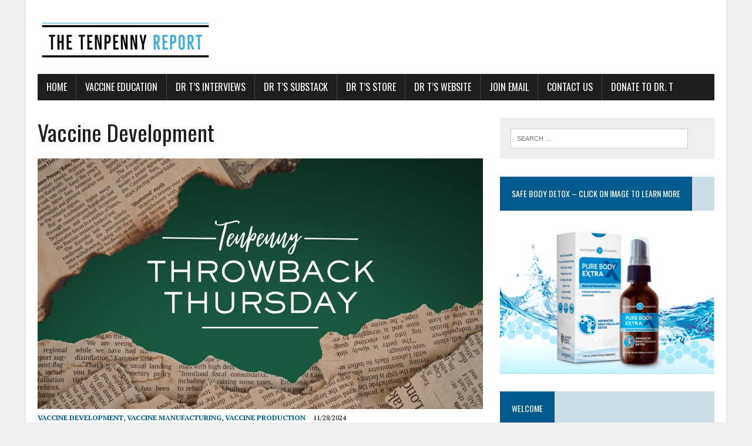

--- FILE ---
content_type: text/html; charset=UTF-8
request_url: https://vaxxter.com/category/vaccine-development/
body_size: 14947
content:
<!DOCTYPE html>
<html class="no-js" lang="en-US">
<head>
<meta charset="UTF-8">
<meta name="viewport" content="width=device-width, initial-scale=1.0">
<link rel="profile" href="https://gmpg.org/xfn/11" />

	<!-- This site is optimized with the Yoast SEO Premium plugin v14.9 - https://yoast.com/wordpress/plugins/seo/ -->
	<title>Vaccine Development Archives - The Tenpenny Report</title>
	<meta name="robots" content="index, follow, max-snippet:-1, max-image-preview:large, max-video-preview:-1" />
	<link rel="canonical" href="https://vaxxter.com/category/vaccine-development/" />
	<meta property="og:locale" content="en_US" />
	<meta property="og:type" content="article" />
	<meta property="og:title" content="Vaccine Development Archives - The Tenpenny Report" />
	<meta property="og:url" content="https://vaxxter.com/category/vaccine-development/" />
	<meta property="og:site_name" content="The Tenpenny Report" />
	<meta name="twitter:card" content="summary" />
	<script type="application/ld+json" class="yoast-schema-graph">{"@context":"https://schema.org","@graph":[{"@type":"WebSite","@id":"https://vaxxter.com/#website","url":"https://vaxxter.com/","name":"The Tenpenny Report","description":"Scientific articles exposing vaccine myths and pharma foibles","potentialAction":[{"@type":"SearchAction","target":"https://vaxxter.com/?s={search_term_string}","query-input":"required name=search_term_string"}],"inLanguage":"en-US"},{"@type":"CollectionPage","@id":"https://vaxxter.com/category/vaccine-development/#webpage","url":"https://vaxxter.com/category/vaccine-development/","name":"Vaccine Development Archives - The Tenpenny Report","isPartOf":{"@id":"https://vaxxter.com/#website"},"inLanguage":"en-US","potentialAction":[{"@type":"ReadAction","target":["https://vaxxter.com/category/vaccine-development/"]}]}]}</script>
	<!-- / Yoast SEO Premium plugin. -->


<link rel='dns-prefetch' href='//www.google.com' />
<link rel='dns-prefetch' href='//platform-api.sharethis.com' />
<link rel='dns-prefetch' href='//fonts.googleapis.com' />
<link rel='dns-prefetch' href='//s.w.org' />
<link rel="alternate" type="application/rss+xml" title="The Tenpenny Report &raquo; Feed" href="https://vaxxter.com/feed/" />
<link rel="alternate" type="application/rss+xml" title="The Tenpenny Report &raquo; Comments Feed" href="https://vaxxter.com/comments/feed/" />
<link rel="alternate" type="text/calendar" title="The Tenpenny Report &raquo; iCal Feed" href="https://vaxxter.com/events/?ical=1" />
<link rel="alternate" type="application/rss+xml" title="The Tenpenny Report &raquo; Vaccine Development Category Feed" href="https://vaxxter.com/category/vaccine-development/feed/" />
		<script type="text/javascript">
			window._wpemojiSettings = {"baseUrl":"https:\/\/s.w.org\/images\/core\/emoji\/12.0.0-1\/72x72\/","ext":".png","svgUrl":"https:\/\/s.w.org\/images\/core\/emoji\/12.0.0-1\/svg\/","svgExt":".svg","source":{"concatemoji":"https:\/\/vaxxter.com\/wp-includes\/js\/wp-emoji-release.min.js?ver=5.3"}};
			!function(e,a,t){var r,n,o,i,p=a.createElement("canvas"),s=p.getContext&&p.getContext("2d");function c(e,t){var a=String.fromCharCode;s.clearRect(0,0,p.width,p.height),s.fillText(a.apply(this,e),0,0);var r=p.toDataURL();return s.clearRect(0,0,p.width,p.height),s.fillText(a.apply(this,t),0,0),r===p.toDataURL()}function l(e){if(!s||!s.fillText)return!1;switch(s.textBaseline="top",s.font="600 32px Arial",e){case"flag":return!c([127987,65039,8205,9895,65039],[127987,65039,8203,9895,65039])&&(!c([55356,56826,55356,56819],[55356,56826,8203,55356,56819])&&!c([55356,57332,56128,56423,56128,56418,56128,56421,56128,56430,56128,56423,56128,56447],[55356,57332,8203,56128,56423,8203,56128,56418,8203,56128,56421,8203,56128,56430,8203,56128,56423,8203,56128,56447]));case"emoji":return!c([55357,56424,55356,57342,8205,55358,56605,8205,55357,56424,55356,57340],[55357,56424,55356,57342,8203,55358,56605,8203,55357,56424,55356,57340])}return!1}function d(e){var t=a.createElement("script");t.src=e,t.defer=t.type="text/javascript",a.getElementsByTagName("head")[0].appendChild(t)}for(i=Array("flag","emoji"),t.supports={everything:!0,everythingExceptFlag:!0},o=0;o<i.length;o++)t.supports[i[o]]=l(i[o]),t.supports.everything=t.supports.everything&&t.supports[i[o]],"flag"!==i[o]&&(t.supports.everythingExceptFlag=t.supports.everythingExceptFlag&&t.supports[i[o]]);t.supports.everythingExceptFlag=t.supports.everythingExceptFlag&&!t.supports.flag,t.DOMReady=!1,t.readyCallback=function(){t.DOMReady=!0},t.supports.everything||(n=function(){t.readyCallback()},a.addEventListener?(a.addEventListener("DOMContentLoaded",n,!1),e.addEventListener("load",n,!1)):(e.attachEvent("onload",n),a.attachEvent("onreadystatechange",function(){"complete"===a.readyState&&t.readyCallback()})),(r=t.source||{}).concatemoji?d(r.concatemoji):r.wpemoji&&r.twemoji&&(d(r.twemoji),d(r.wpemoji)))}(window,document,window._wpemojiSettings);
		</script>
		<style type="text/css">
img.wp-smiley,
img.emoji {
	display: inline !important;
	border: none !important;
	box-shadow: none !important;
	height: 1em !important;
	width: 1em !important;
	margin: 0 .07em !important;
	vertical-align: -0.1em !important;
	background: none !important;
	padding: 0 !important;
}
</style>
	<link rel="stylesheet" href="https://vaxxter.com/wp-content/cache/minify/1173e.css" media="all" />








<link rel='stylesheet' id='mh-google-fonts-css'  href='https://fonts.googleapis.com/css?family=Oswald:400,700,300|PT+Serif:400,400italic,700,700italic' type='text/css' media='all' />
<link rel="stylesheet" href="https://vaxxter.com/wp-content/cache/minify/43ae7.css" media="all" />


<script  src="https://vaxxter.com/wp-content/cache/minify/df983.js"></script>


<script type='text/javascript'>
jQuery(document).ready(function() {
	jQuery(".3999752eb71058fb322a7932f7d82c94").click(function() {
		jQuery.post(
			"https://vaxxter.com/wp-admin/admin-ajax.php", {
				"action": "quick_adsense_onpost_ad_click",
				"quick_adsense_onpost_ad_index": jQuery(this).attr("data-index"),
				"quick_adsense_nonce": "0a33b396d5",
			}, function(response) { }
		);
	});
});
</script>
<script  src="https://vaxxter.com/wp-content/cache/minify/075d2.js"></script>

<script type='text/javascript' src='//platform-api.sharethis.com/js/sharethis.js#product=ga&#038;property=5f4e571b85d5f40012897667'></script>
<link rel='https://api.w.org/' href='https://vaxxter.com/wp-json/' />
<link rel="EditURI" type="application/rsd+xml" title="RSD" href="https://vaxxter.com/xmlrpc.php?rsd" />
<link rel="wlwmanifest" type="application/wlwmanifest+xml" href="https://vaxxter.com/wp-includes/wlwmanifest.xml" /> 
<meta name="generator" content="WordPress 5.3" />
<link rel="alternate" href="https://vaxxter.com/category/vaccine-development/" hreflang="x-default" /><meta name="follow.[base64]" content="aGh2SUzw25SdBDVDrkhx"/><meta name="tec-api-version" content="v1"><meta name="tec-api-origin" content="https://vaxxter.com"><link rel="https://theeventscalendar.com/" href="https://vaxxter.com/wp-json/tribe/events/v1/" /><script type="text/javascript" src="//vaxxter.com/?wordfence_syncAttackData=1741730224.1567" async></script><!--[if lt IE 9]>
<script src="https://vaxxter.com/wp-content/themes/mh-newsdesk-lite/js/css3-mediaqueries.js"></script>
<![endif]-->
<link rel="icon" href="https://vaxxter.com/wp-content/uploads/2022/02/cropped-tenpennyReportSiteIcon-32x32.png" sizes="32x32" />
<link rel="icon" href="https://vaxxter.com/wp-content/uploads/2022/02/cropped-tenpennyReportSiteIcon-192x192.png" sizes="192x192" />
<link rel="apple-touch-icon-precomposed" href="https://vaxxter.com/wp-content/uploads/2022/02/cropped-tenpennyReportSiteIcon-180x180.png" />
<meta name="msapplication-TileImage" content="https://vaxxter.com/wp-content/uploads/2022/02/cropped-tenpennyReportSiteIcon-270x270.png" />
</head>
<body data-rsssl=1 class="archive category category-vaccine-development category-2122 multiple-domain-vaxxter-com sfsi_actvite_theme_default tribe-no-js ctct-mh-newsdesk-lite mh-right-sb">
<div id="mh-wrapper">
<header class="mh-header">
	<div class="header-wrap mh-clearfix">
		<a href="https://vaxxter.com/" title="The Tenpenny Report" rel="home">
<div class="logo-wrap" role="banner">
<img src="https://vaxxter.com/wp-content/uploads/2022/02/cropped-tenpennyReportHeader_1.png" height="86" width="300" alt="The Tenpenny Report" />
</div>
</a>
	</div>
	<div class="header-menu mh-clearfix">
		<nav class="main-nav mh-clearfix">
			<div class="menu-menu-1-container"><ul id="menu-menu-1" class="menu"><li id="menu-item-447" class="menu-item menu-item-type-custom menu-item-object-custom menu-item-home menu-item-has-children menu-item-447"><a href="https://vaxxter.com/">Home</a>
<ul class="sub-menu">
	<li id="menu-item-4817" class="menu-item menu-item-type-post_type menu-item-object-page menu-item-4817"><a href="https://vaxxter.com/privacy-policy/">Privacy Policy</a></li>
</ul>
</li>
<li id="menu-item-7445" class="menu-item menu-item-type-custom menu-item-object-custom menu-item-has-children menu-item-7445"><a>Vaccine Education</a>
<ul class="sub-menu">
	<li id="menu-item-85812" class="menu-item menu-item-type-taxonomy menu-item-object-category menu-item-85812"><a href="https://vaxxter.com/category/uncategorized/">Vaccine News</a></li>
	<li id="menu-item-10981" class="menu-item menu-item-type-custom menu-item-object-custom menu-item-10981"><a href="https://learning4you.org/boot-camp/">Boot Camp</a></li>
	<li id="menu-item-7447" class="menu-item menu-item-type-custom menu-item-object-custom menu-item-7447"><a href="https://learning4you.org/all-courses/">Vaccine Courses</a></li>
	<li id="menu-item-7446" class="menu-item menu-item-type-custom menu-item-object-custom menu-item-7446"><a href="http://www.TenpennyResearchLibrary.com">Research the Vaccine Library</a></li>
</ul>
</li>
<li id="menu-item-10978" class="menu-item menu-item-type-custom menu-item-object-custom menu-item-10978"><a href="https://www.drtenpenny.com/podcasts-interviews">Dr T&#8217;s Interviews</a></li>
<li id="menu-item-10979" class="menu-item menu-item-type-custom menu-item-object-custom menu-item-has-children menu-item-10979"><a href="https://drtenpenny.substack.com/">Dr T&#8217;s Substack</a>
<ul class="sub-menu">
	<li id="menu-item-85823" class="menu-item menu-item-type-custom menu-item-object-custom menu-item-85823"><a href="https://drtenpenny.substack.com/">Eye on the Evidence</a></li>
	<li id="menu-item-85824" class="menu-item menu-item-type-custom menu-item-object-custom menu-item-85824"><a href="https://tenpennywalkwithgod.substack.com/">Walking With God</a></li>
</ul>
</li>
<li id="menu-item-9257" class="menu-item menu-item-type-custom menu-item-object-custom menu-item-9257"><a href="https://shoptenpenny.com">Dr T&#8217;s Store</a></li>
<li id="menu-item-69176" class="menu-item menu-item-type-custom menu-item-object-custom menu-item-69176"><a href="https://drtenpenny.com/">Dr T&#8217;s Website</a></li>
<li id="menu-item-85825" class="menu-item menu-item-type-custom menu-item-object-custom menu-item-85825"><a href="https://lp.constantcontactpages.com/su/bAL0duw/JoinDrT">Join email</a></li>
<li id="menu-item-4818" class="menu-item menu-item-type-post_type menu-item-object-page menu-item-4818"><a href="https://vaxxter.com/contact-us/">Contact Us</a></li>
<li id="menu-item-85821" class="menu-item menu-item-type-custom menu-item-object-custom menu-item-85821"><a href="https://drtenpenny.com/donate/">Donate To Dr. T</a></li>
</ul></div>		</nav>
	</div>
</header><div class="mh-section mh-group">
	<div id="main-content" class="mh-loop"><h1 class="page-title">Vaccine Development</h1>
<article class="content-lead post-95650 post type-post status-publish format-standard has-post-thumbnail hentry category-vaccine-development category-vaccine-manufacturing category-vaccine-production tag-bill-gates-and-vaccines tag-dod tag-needle-free tag-nih tag-rsv tag-vaccines tag-vaxxas">
	<div class="content-thumb content-lead-thumb">
		<a href="https://vaxxter.com/easier-and-easier-vaccines/" title="They&#8217;re Making It Easier and Easier To Get A Vaccine"><img width="777" height="437" src="https://vaxxter.com/wp-content/uploads/2024/11/throwback-thursday-new-asset.jpg" class="attachment-content-single size-content-single wp-post-image" alt="throwback thursday bird flu h5n1" /></a>
	</div>
	<p class="entry-meta">
<span class="entry-meta-cats"><a href="https://vaxxter.com/category/vaccine-development/" rel="category tag">Vaccine Development</a>, <a href="https://vaxxter.com/category/vaccine-manufacturing/" rel="category tag">Vaccine Manufacturing</a>, <a href="https://vaxxter.com/category/vaccine-production/" rel="category tag">Vaccine Production</a></span>
<span class="entry-meta-date updated">11/28/2024</span>
</p>
	<h3 class="content-lead-title"><a href="https://vaxxter.com/easier-and-easier-vaccines/" title="They&#8217;re Making It Easier and Easier To Get A Vaccine" rel="bookmark">They&#8217;re Making It Easier and Easier To Get A Vaccine</a></h3>
	<div class="content-lead-excerpt">
		<p>Lest we forget… Last summer, as revenues fell dramatically from sales of Covid-19 drugs and jabs, Big Pharma needed another vaccine in the pipeline &#8212; a new market driver. Enter vaccines for RSV. The three&#8230;</p>
			<a class="button" href="https://vaxxter.com/easier-and-easier-vaccines/">
		<span>Read More</span>
	</a>	</div>
</article>			<hr class="mh-separator"><article class="content-list mh-clearfix post-94400 post type-post status-publish format-standard has-post-thumbnail hentry category-covid-shots category-dirty-vaccines category-dna-contamination category-mrna-technology category-vaccine-development category-vaccine-production tag-contaminated-vaccines tag-covid-vaccines tag-dna tag-kevin-mckernan tag-lnp tag-nanoparticles tag-pfizer tag-plasmids tag-spike-proteins tag-sv40">
	<div class="content-thumb content-list-thumb">
		<a href="https://vaxxter.com/plasmid-dna-contamination-investigating-the-controversy-behind-pfizers-vaccine-production-process-part-2/" title="Plasmid DNA Contamination: Investigating the Controversy Behind Pfizer’s Vaccine Production Process (Part 2)"><img width="260" height="146" src="https://vaxxter.com/wp-content/uploads/2023/11/dna-3539309_1280-260x146.jpg" class="attachment-content-list size-content-list wp-post-image" alt="" srcset="https://vaxxter.com/wp-content/uploads/2023/11/dna-3539309_1280-260x146.jpg 260w, https://vaxxter.com/wp-content/uploads/2023/11/dna-3539309_1280-777x437.jpg 777w, https://vaxxter.com/wp-content/uploads/2023/11/dna-3539309_1280-120x67.jpg 120w" sizes="(max-width: 260px) 100vw, 260px" /></a>
	</div>
	<header class="content-list-header">
		<p class="entry-meta">
<span class="entry-meta-cats"><a href="https://vaxxter.com/category/vaccines/covid-shots/" rel="category tag">COVID shots</a>, <a href="https://vaxxter.com/category/dirty-vaccines/" rel="category tag">Dirty Vaccines</a>, <a href="https://vaxxter.com/category/dna-contamination/" rel="category tag">DNA Contamination</a>, <a href="https://vaxxter.com/category/mrna-technology/" rel="category tag">mRNA Technology</a>, <a href="https://vaxxter.com/category/vaccine-development/" rel="category tag">Vaccine Development</a>, <a href="https://vaxxter.com/category/vaccine-production/" rel="category tag">Vaccine Production</a></span>
<span class="entry-meta-date updated">11/19/2023</span>
</p>
		<h3 class="content-list-title"><a href="https://vaxxter.com/plasmid-dna-contamination-investigating-the-controversy-behind-pfizers-vaccine-production-process-part-2/" title="Plasmid DNA Contamination: Investigating the Controversy Behind Pfizer’s Vaccine Production Process (Part 2)" rel="bookmark">Plasmid DNA Contamination: Investigating the Controversy Behind Pfizer’s Vaccine Production Process (Part 2)</a></h3>
	</header>
	<div class="content-list-excerpt">
		<p>Continued from Part 1. Kevin McKernan, a scientist known for his work in genomics, has been sounding the alarm recently on Pfizer’s controversial vaccine production process, and the failure to disclose manufacturing switches from regulators,&#8230;</p>
	</div>
</article>
<hr class="mh-separator content-list-separator"><article class="content-list mh-clearfix post-80228 post type-post status-publish format-standard has-post-thumbnail hentry category-animal-exploitation category-biolabs category-contaminated-vaccines category-horseshoe-crabs category-maryam-henein-2 category-uncategorized category-vaccine-development tag-animal-abuse tag-animal-rights tag-biotech-labs tag-blue-blood tag-contaminated-blood tag-endotoxins tag-horseshoe-crabs tag-lal-test tag-marine-life tag-medical-ethics tag-vaccine-manufacturing tag-vaccine-safety">
	<div class="content-thumb content-list-thumb">
		<a href="https://vaxxter.com/contamination-in-the-jabs-despite-sacrificing-crabs-for-public-hellth-part-1/" title="Vaccine Contamination Despite Sacrificing Crabs for Public Health-Part 1"><img width="260" height="146" src="https://vaxxter.com/wp-content/uploads/2023/07/crab1-260x146.jpg" class="attachment-content-list size-content-list wp-post-image" alt="" srcset="https://vaxxter.com/wp-content/uploads/2023/07/crab1-260x146.jpg 260w, https://vaxxter.com/wp-content/uploads/2023/07/crab1-120x67.jpg 120w" sizes="(max-width: 260px) 100vw, 260px" /></a>
	</div>
	<header class="content-list-header">
		<p class="entry-meta">
<span class="entry-meta-cats"><a href="https://vaxxter.com/category/animal-exploitation/" rel="category tag">Animal Exploitation</a>, <a href="https://vaxxter.com/category/futurism/bioterrorism/biolabs/" rel="category tag">Biolabs</a>, <a href="https://vaxxter.com/category/contaminated-vaccines/" rel="category tag">Contaminated Vaccines</a>, <a href="https://vaxxter.com/category/horseshoe-crabs/" rel="category tag">Horseshoe Crabs</a>, <a href="https://vaxxter.com/category/maryam-henein-2/" rel="category tag">maryam henein</a>, <a href="https://vaxxter.com/category/uncategorized/" rel="category tag">Vaccine - Other</a>, <a href="https://vaxxter.com/category/vaccine-development/" rel="category tag">Vaccine Development</a></span>
<span class="entry-meta-date updated">07/24/2023</span>
</p>
		<h3 class="content-list-title"><a href="https://vaxxter.com/contamination-in-the-jabs-despite-sacrificing-crabs-for-public-hellth-part-1/" title="Vaccine Contamination Despite Sacrificing Crabs for Public Health-Part 1" rel="bookmark">Vaccine Contamination Despite Sacrificing Crabs for Public Health-Part 1</a></h3>
	</header>
	<div class="content-list-excerpt">
		<p>by Maryam Henein, Investigative Journalist   (above photo courtesy of: Midjourney) Despite the very sensitive and controversial LAL test made out of blue blood from the horseshoe crab, Pfizer shots have been contaminated with endotoxins&#8230;.</p>
	</div>
</article>
<hr class="mh-separator content-list-separator"><article class="content-list mh-clearfix post-76162 post type-post status-publish format-standard has-post-thumbnail hentry category-big-pharma category-covid-shots-2 category-peter-hotez category-vaccine-development category-vaccine_politics category-vaccine-research tag-anti-vaxxers tag-bill-gates tag-childrens-health-defense tag-fauci tag-hcq tag-hotez tag-hotez-rfk-debate tag-ivermectin tag-joe-rogan tag-pfizer tag-pharma-fraud tag-rfk-jr tag-vaccine-research">
	<div class="content-thumb content-list-thumb">
		<a href="https://vaxxter.com/peter-hotez-why-he-wont-debate/" title="Peter Hotez: Why He Won&#8217;t Debate"><img width="260" height="146" src="https://vaxxter.com/wp-content/uploads/2023/06/hotez-260x146.jpg" class="attachment-content-list size-content-list wp-post-image" alt="" srcset="https://vaxxter.com/wp-content/uploads/2023/06/hotez-260x146.jpg 260w, https://vaxxter.com/wp-content/uploads/2023/06/hotez-300x169.jpg 300w, https://vaxxter.com/wp-content/uploads/2023/06/hotez-1024x576.jpg 1024w, https://vaxxter.com/wp-content/uploads/2023/06/hotez-768x432.jpg 768w, https://vaxxter.com/wp-content/uploads/2023/06/hotez-777x437.jpg 777w, https://vaxxter.com/wp-content/uploads/2023/06/hotez-120x67.jpg 120w, https://vaxxter.com/wp-content/uploads/2023/06/hotez.jpg 1280w" sizes="(max-width: 260px) 100vw, 260px" /></a>
	</div>
	<header class="content-list-header">
		<p class="entry-meta">
<span class="entry-meta-cats"><a href="https://vaxxter.com/category/big-pharma/" rel="category tag">Big Pharma</a>, <a href="https://vaxxter.com/category/covid-shots-2/" rel="category tag">COVID Shots</a>, <a href="https://vaxxter.com/category/peter-hotez/" rel="category tag">Peter Hotez</a>, <a href="https://vaxxter.com/category/vaccine-development/" rel="category tag">Vaccine Development</a>, <a href="https://vaxxter.com/category/legislation/vaccine_politics/" rel="category tag">Vaccine Politics</a>, <a href="https://vaxxter.com/category/vaccine-research/" rel="category tag">Vaccine Research</a></span>
<span class="entry-meta-date updated">06/20/2023</span>
</p>
		<h3 class="content-list-title"><a href="https://vaxxter.com/peter-hotez-why-he-wont-debate/" title="Peter Hotez: Why He Won&#8217;t Debate" rel="bookmark">Peter Hotez: Why He Won&#8217;t Debate</a></h3>
	</header>
	<div class="content-list-excerpt">
		<p>“Peter, if you claim what RFK Jr. is saying is misinformation, I am offering you $100,000 to the charity of your choice to debate him on my show with no time limit.” And the little&#8230;</p>
	</div>
</article>
<hr class="mh-separator content-list-separator">	</div>
	<aside class="mh-sidebar">
	<div id="search-3" class="sb-widget mh-clearfix widget_search"><form role="search" method="get" class="search-form" action="https://vaxxter.com/">
				<label>
					<span class="screen-reader-text">Search for:</span>
					<input type="search" class="search-field" placeholder="Search &hellip;" value="" name="s" />
				</label>
				<input type="submit" class="search-submit" value="Search" />
			</form></div><div id="media_image-5" class="sb-widget mh-clearfix widget_media_image"><h4 class="widget-title"><span>Safe Body Detox &#8211; Click on Image to Learn More</span></h4><a href="https://influencer.thegoodinside.com/pbx-trial-offer-10c2020-lp" target="_blank" rel="noopener noreferrer"><img width="960" height="678" src="https://vaxxter.com/wp-content/uploads/2021/03/Screen-Shot-2021-03-13-at-10.41.19-AM.png" class="image wp-image-10350  attachment-full size-full" alt="" style="max-width: 100%; height: auto;" title="Detoxify Safely - Learn More - Click On Image" srcset="https://vaxxter.com/wp-content/uploads/2021/03/Screen-Shot-2021-03-13-at-10.41.19-AM.png 960w, https://vaxxter.com/wp-content/uploads/2021/03/Screen-Shot-2021-03-13-at-10.41.19-AM-300x212.png 300w, https://vaxxter.com/wp-content/uploads/2021/03/Screen-Shot-2021-03-13-at-10.41.19-AM-768x542.png 768w" sizes="(max-width: 960px) 100vw, 960px" /></a></div><div id="text-3" class="sb-widget mh-clearfix widget_text"><h4 class="widget-title"><span>Welcome</span></h4>			<div class="textwidget"><p>The Tenpenny Report (formerly Vaxxter) is a site that promotes alternative health news. It offers well-structured and highly referenced articles of interest on vaccines and pharmaceutical products.  </p>
</div>
		</div>		<div id="recent-posts-3" class="sb-widget mh-clearfix widget_recent_entries">		<h4 class="widget-title"><span>Recent Posts</span></h4>		<ul>
											<li>
					<a href="https://vaxxter.com/cryptocurrency-the-spike-harvesting-program/">Cryptocurrency: The Spike Harvesting Program</a>
									</li>
											<li>
					<a href="https://vaxxter.com/tt-pp/">Throwback Thursday: Justice for David Daleiden. Take That Kamala Harris!</a>
									</li>
											<li>
					<a href="https://vaxxter.com/trump-puts-nih-on-notice/">Kicking Butt and Taking Names: Trump Puts NIH On Notice</a>
									</li>
											<li>
					<a href="https://vaxxter.com/tt-unavoidably-unsafe/">Throwback Thursday: &#8220;Unavoidably Unsafe&#8221; Vaccines</a>
									</li>
											<li>
					<a href="https://vaxxter.com/compromised-fda/">The Compromised FDA Knows Exactly What It’s Doing</a>
									</li>
					</ul>
		</div><div id="text-4" class="sb-widget mh-clearfix widget_text"><h4 class="widget-title"><span>Disclaimer</span></h4>			<div class="textwidget"><p>This website is for informational purposes only. We do not treat, cure, diagnose or otherwise help ailments. Before attempting any natural or holistic practices, it is strongly encouraged that you seek professional medical advice from a licensed healthcare professional. Any communication with Dr. Sherri Tenpenny through this site is for informational purposes only and does not constitute the establishment of a doctor-patient relationship. Any posts you have made about your private matters and personal health are in the public domain and therefore, are not private. Please post responsibly. Please read our <a href="https://vaxxter.com/privacy-policy/">Privacy Policy</a></p>
</div>
		</div><div id="categories-3" class="sb-widget mh-clearfix widget_categories"><h4 class="widget-title"><span>Categories</span></h4><form action="https://vaxxter.com" method="get"><label class="screen-reader-text" for="cat">Categories</label><select  name='cat' id='cat' class='postform' >
	<option value='-1'>Select Category</option>
	<option class="level-0" value="2809">1986 The Act</option>
	<option class="level-0" value="3175">2024 Elections</option>
	<option class="level-0" value="2823">40 Mechanisms of Injury</option>
	<option class="level-0" value="3202">9/11 Anniversary</option>
	<option class="level-0" value="3122">Aborted Fetus Trafficking</option>
	<option class="level-0" value="3123">Abortion Clinics</option>
	<option class="level-0" value="2561">aCIRD</option>
	<option class="level-0" value="2818">Activism</option>
	<option class="level-0" value="2686">Aerosol Spraying</option>
	<option class="level-0" value="1763">Agenda 2030</option>
	<option class="level-1" value="1765">&nbsp;&nbsp;&nbsp;Agenda 2030</option>
	<option class="level-0" value="2689">Agricultural Chemicals</option>
	<option class="level-0" value="2733">AI</option>
	<option class="level-0" value="2784">Airport Travel</option>
	<option class="level-0" value="1742">All Cause Mortality</option>
	<option class="level-0" value="2199">Animal Abuse</option>
	<option class="level-0" value="2201">Animal Exploitation</option>
	<option class="level-0" value="2065">Animal Pharmaceuticals</option>
	<option class="level-0" value="2772">Animal Vaccines</option>
	<option class="level-0" value="2869">Antartica Research Labs</option>
	<option class="level-0" value="2472">Anthrax</option>
	<option class="level-0" value="3227">antibiotics</option>
	<option class="level-0" value="2057">Apeel</option>
	<option class="level-0" value="2069">Apoquel</option>
	<option class="level-0" value="2732">Artificial Intell</option>
	<option class="level-0" value="2397">Artificial Intelligence</option>
	<option class="level-0" value="3057">astra zeneca</option>
	<option class="level-0" value="2079">Autism</option>
	<option class="level-0" value="3035">Avian Flu Vaccine</option>
	<option class="level-0" value="3271">Avian Influenza</option>
	<option class="level-0" value="3034">BARDA</option>
	<option class="level-0" value="2147">Big Ag</option>
	<option class="level-0" value="2030">Big Pharma</option>
	<option class="level-0" value="2190">Bill Gates</option>
	<option class="level-0" value="2718">Biohaven</option>
	<option class="level-0" value="2581">BioLabs</option>
	<option class="level-0" value="2868">Biolabs</option>
	<option class="level-0" value="3241">Biolake</option>
	<option class="level-0" value="2859">Biological Warfare</option>
	<option class="level-0" value="2470">Biological Weapons</option>
	<option class="level-0" value="3102">BioMADE</option>
	<option class="level-0" value="2471">Biowarfare</option>
	<option class="level-0" value="2149">Bird Flu</option>
	<option class="level-0" value="3270">Bird Flu Summit</option>
	<option class="level-0" value="3405">Bitcoin</option>
	<option class="level-0" value="3320">Black Box Warning</option>
	<option class="level-0" value="1942">Blackstone</option>
	<option class="level-0" value="2198">Blue Blood</option>
	<option class="level-0" value="2410">Bodily Autonomy</option>
	<option class="level-0" value="2434">Book of Esther</option>
	<option class="level-0" value="1980">Book of Job</option>
	<option class="level-0" value="276">Boot Camp Info</option>
	<option class="level-0" value="1979">Border Crisis</option>
	<option class="level-0" value="2641">Bored Cow</option>
	<option class="level-0" value="3360">brain augmentation</option>
	<option class="level-0" value="3359">brain implants</option>
	<option class="level-0" value="2958">cancer triggers</option>
	<option class="level-0" value="2545">Canine Health</option>
	<option class="level-0" value="2673">canola</option>
	<option class="level-0" value="3033">Capitalism</option>
	<option class="level-0" value="2820">Cashless Society</option>
	<option class="level-0" value="2022">CCDH</option>
	<option class="level-0" value="2329">CDC</option>
	<option class="level-0" value="3254">CDS</option>
	<option class="level-0" value="2246">Cell Towers</option>
	<option class="level-0" value="2021">censorship</option>
	<option class="level-0" value="3120">Center For Medical Progress</option>
	<option class="level-0" value="1962">Central Banks</option>
	<option class="level-0" value="2895">CERN</option>
	<option class="level-0" value="1972">Charles Lieber</option>
	<option class="level-0" value="2782">Chemical Warfare</option>
	<option class="level-0" value="3077">Chevron Doctrine</option>
	<option class="level-0" value="3018">Chicken Shit</option>
	<option class="level-0" value="1672">Child Exploitation</option>
	<option class="level-0" value="1911">Child Trafficking</option>
	<option class="level-0" value="2266">Childhood Vaccines</option>
	<option class="level-0" value="2907">Childrens Health</option>
	<option class="level-0" value="2546">Childrens Illnesses</option>
	<option class="level-0" value="2705">Chitin</option>
	<option class="level-0" value="2417">Chlorine Dioxide</option>
	<option class="level-0" value="2596">Christianity</option>
	<option class="level-0" value="3324">CICP</option>
	<option class="level-0" value="3032">civil rights movement</option>
	<option class="level-0" value="2435">Clergy Response Team</option>
	<option class="level-0" value="1703">climate change</option>
	<option class="level-0" value="2283">Climate Warfare</option>
	<option class="level-0" value="3144">Clonaid</option>
	<option class="level-0" value="3152">Clones</option>
	<option class="level-0" value="3139">Cloning</option>
	<option class="level-0" value="2785">COFEPRIS</option>
	<option class="level-0" value="2962">Communism</option>
	<option class="level-0" value="2981">Communist Manifesto</option>
	<option class="level-0" value="2409">Compulsory Vaccination</option>
	<option class="level-0" value="1515">Conspiracy Theory</option>
	<option class="level-1" value="15">&nbsp;&nbsp;&nbsp;Distorted Media</option>
	<option class="level-1" value="22">&nbsp;&nbsp;&nbsp;Faulty Research</option>
	<option class="level-0" value="2202">Contaminated Vaccines</option>
	<option class="level-0" value="2469">Corona Virus</option>
	<option class="level-0" value="3326">Countermeasures</option>
	<option class="level-0" value="2357">Covid 19 Origins</option>
	<option class="level-0" value="1922">Covid 19 Pandemic</option>
	<option class="level-0" value="2930">Covid 19 Protocols</option>
	<option class="level-0" value="2935">Covid 19 Vaccines</option>
	<option class="level-0" value="2460">COVID BOOSTERS</option>
	<option class="level-0" value="3059">Covid Lawsuits</option>
	<option class="level-0" value="2321">Covid Mandates</option>
	<option class="level-0" value="2158">COVID Origins</option>
	<option class="level-0" value="2783">Covid Protocols</option>
	<option class="level-0" value="1889">COVID Shots</option>
	<option class="level-0" value="2715">Covid Vaccines</option>
	<option class="level-0" value="2320">Covid Variants</option>
	<option class="level-0" value="1522">Covid-19</option>
	<option class="level-1" value="1148">&nbsp;&nbsp;&nbsp;COVID19</option>
	<option class="level-2" value="1735">&nbsp;&nbsp;&nbsp;&nbsp;&nbsp;&nbsp;Boosters</option>
	<option class="level-2" value="16">&nbsp;&nbsp;&nbsp;&nbsp;&nbsp;&nbsp;CDC</option>
	<option class="level-2" value="1595">&nbsp;&nbsp;&nbsp;&nbsp;&nbsp;&nbsp;Covid Vaccine Deaths</option>
	<option class="level-2" value="39">&nbsp;&nbsp;&nbsp;&nbsp;&nbsp;&nbsp;FDA</option>
	<option class="level-2" value="1554">&nbsp;&nbsp;&nbsp;&nbsp;&nbsp;&nbsp;Lockdowns</option>
	<option class="level-2" value="1157">&nbsp;&nbsp;&nbsp;&nbsp;&nbsp;&nbsp;Masks</option>
	<option class="level-2" value="25">&nbsp;&nbsp;&nbsp;&nbsp;&nbsp;&nbsp;Vaccine Mandates</option>
	<option class="level-1" value="1656">&nbsp;&nbsp;&nbsp;Money Laundering</option>
	<option class="level-1" value="319">&nbsp;&nbsp;&nbsp;Pandemics</option>
	<option class="level-0" value="2685">Crop-dusters</option>
	<option class="level-0" value="2436">CRT</option>
	<option class="level-0" value="3395">Cryptocurrency</option>
	<option class="level-0" value="2658">Culling the Herd</option>
	<option class="level-0" value="2066">Dangerous Drugs</option>
	<option class="level-0" value="2664">Davos</option>
	<option class="level-0" value="3118">democide</option>
	<option class="level-0" value="3177">Democratic Party</option>
	<option class="level-0" value="2847">Dengue Fever</option>
	<option class="level-0" value="2890">Dengue Vaccine</option>
	<option class="level-0" value="2844">Dengue Virus</option>
	<option class="level-0" value="2796">Denver Airport</option>
	<option class="level-0" value="2830">DEWs</option>
	<option class="level-0" value="2402">Died Suddenly</option>
	<option class="level-0" value="2831">Directed Energy Weapons</option>
	<option class="level-0" value="2506">Dirty Vaccines</option>
	<option class="level-0" value="2665">Disease X</option>
	<option class="level-0" value="2023">Disinformation Dozen</option>
	<option class="level-0" value="2383">DNA Contamination</option>
	<option class="level-0" value="3345">DNA Profiles</option>
	<option class="level-0" value="3346">DNA Testing</option>
	<option class="level-0" value="2328">Dr. Marrazzo</option>
	<option class="level-0" value="187">Dr. T&#8217;s Interviews</option>
	<option class="level-0" value="47">Dr. Tenpenny&#8217;s Blog</option>
	<option class="level-0" value="2031">Drug Manufacturing</option>
	<option class="level-0" value="2032">Drug Shortages</option>
	<option class="level-0" value="2067">Drug Side Effects</option>
	<option class="level-0" value="2666">Ebola</option>
	<option class="level-0" value="1628">Education</option>
	<option class="level-1" value="14">&nbsp;&nbsp;&nbsp;School Policies</option>
	<option class="level-1" value="191">&nbsp;&nbsp;&nbsp;Vax Exemptions</option>
	<option class="level-0" value="1782">Election Fraud</option>
	<option class="level-0" value="1783">Elections</option>
	<option class="level-0" value="1921">Emergency Use Authorization</option>
	<option class="level-0" value="2365">EMF Mitigation</option>
	<option class="level-0" value="2535">EMF Side Effects</option>
	<option class="level-0" value="2366">EMF Solutions</option>
	<option class="level-0" value="2244">EMFs</option>
	<option class="level-0" value="3258">encephalitis</option>
	<option class="level-0" value="2151">Environmental Terrorism</option>
	<option class="level-0" value="2688">Environmental Toxins</option>
	<option class="level-0" value="2730">Epstein</option>
	<option class="level-0" value="3259">Equine Encephalitis</option>
	<option class="level-0" value="217">Events</option>
	<option class="level-0" value="2189">Fake Food</option>
	<option class="level-0" value="2026">Fake Media</option>
	<option class="level-0" value="3298">Farm Animals</option>
	<option class="level-0" value="1878">Fascism</option>
	<option class="level-0" value="1837">Fauci</option>
	<option class="level-0" value="2553">FDA Recalls</option>
	<option class="level-0" value="3370">FDA Regulated Research</option>
	<option class="level-0" value="3383">Federal Funding Freeze</option>
	<option class="level-0" value="2625">Federal Workforce</option>
	<option class="level-0" value="3126">Feminist Movement</option>
	<option class="level-0" value="2834">Fires</option>
	<option class="level-0" value="2056">Food Labeling</option>
	<option class="level-0" value="2150">Food Supply</option>
	<option class="level-0" value="2090">Forest Fires</option>
	<option class="level-0" value="2112">Free Speech</option>
	<option class="level-0" value="2764">Freedom of Speech</option>
	<option class="level-0" value="2763">French law</option>
	<option class="level-0" value="2482">Ft Detrick</option>
	<option class="level-0" value="1629">Futurism</option>
	<option class="level-1" value="342">&nbsp;&nbsp;&nbsp;5G-WiFi</option>
	<option class="level-1" value="1519">&nbsp;&nbsp;&nbsp;Artificial Intelligence</option>
	<option class="level-1" value="1560">&nbsp;&nbsp;&nbsp;BioTerrorism</option>
	<option class="level-2" value="1557">&nbsp;&nbsp;&nbsp;&nbsp;&nbsp;&nbsp;Biolabs</option>
	<option class="level-1" value="1630">&nbsp;&nbsp;&nbsp;CERN</option>
	<option class="level-1" value="104">&nbsp;&nbsp;&nbsp;Nanotechnology</option>
	<option class="level-1" value="1480">&nbsp;&nbsp;&nbsp;New World Order</option>
	<option class="level-2" value="1577">&nbsp;&nbsp;&nbsp;&nbsp;&nbsp;&nbsp;WHO &#8211; WEF</option>
	<option class="level-1" value="103">&nbsp;&nbsp;&nbsp;Transhumanism</option>
	<option class="level-0" value="1839">Gain Of Function</option>
	<option class="level-0" value="3221">Gain of Function Bioweapon</option>
	<option class="level-0" value="2582">Gain of Function Research</option>
	<option class="level-0" value="2025">Gaslighting</option>
	<option class="level-0" value="2451">Gender Disorders</option>
	<option class="level-0" value="2113">Gender Ideology</option>
	<option class="level-0" value="2415">Genesis Church</option>
	<option class="level-0" value="2384">Genetic Modification</option>
	<option class="level-0" value="3344">Genetic Testing</option>
	<option class="level-0" value="1938">Genetics</option>
	<option class="level-1" value="1945">&nbsp;&nbsp;&nbsp;Ancestry</option>
	<option class="level-1" value="1944">&nbsp;&nbsp;&nbsp;Geneology</option>
	<option class="level-0" value="2656">Genocide</option>
	<option class="level-0" value="2974">Global Health Security Strategy</option>
	<option class="level-0" value="2949">Globalism</option>
	<option class="level-0" value="1981">Globalist Agenda</option>
	<option class="level-0" value="3319">GLP-1</option>
	<option class="level-0" value="2675">GMO crops</option>
	<option class="level-0" value="2860">GMO Mosquitoes</option>
	<option class="level-0" value="2843">GMO Mosquitos</option>
	<option class="level-0" value="2642">GMO&#8217;s</option>
	<option class="level-0" value="2896">God Particle</option>
	<option class="level-0" value="2569">Great Replacement Theory</option>
	<option class="level-0" value="3194">Ground Zero</option>
	<option class="level-0" value="2247">Gut Health</option>
	<option class="level-0" value="2867">H5N1</option>
	<option class="level-0" value="3216">H7N9 Virus</option>
	<option class="level-0" value="1876">HAARP</option>
	<option class="level-0" value="3179">Harris Campaign</option>
	<option class="level-0" value="148">HC Politics &#8211; Hospitals</option>
	<option class="level-1" value="99">&nbsp;&nbsp;&nbsp;Healthcare workers</option>
	<option class="level-1" value="46">&nbsp;&nbsp;&nbsp;Insurance</option>
	<option class="level-1" value="45">&nbsp;&nbsp;&nbsp;Medicare Fraud</option>
	<option class="level-0" value="3325">Health Emergency</option>
	<option class="level-0" value="3079">HHS</option>
	<option class="level-0" value="2899">Higgs Boson</option>
	<option class="level-0" value="2626">History of Washington DC</option>
	<option class="level-0" value="3228">homeopathy</option>
	<option class="level-0" value="2212">Horse Racing</option>
	<option class="level-0" value="2200">Horseshoe Crabs</option>
	<option class="level-0" value="3322">hotez</option>
	<option class="level-0" value="2354">Huanan Seafood Market</option>
	<option class="level-0" value="3369">Human Clinical Trials</option>
	<option class="level-0" value="1547">Human trafficking</option>
	<option class="level-0" value="2628">Illuminati</option>
	<option class="level-0" value="2">Individual Vaccines</option>
	<option class="level-1" value="2148">&nbsp;&nbsp;&nbsp;Avian Flu</option>
	<option class="level-1" value="36">&nbsp;&nbsp;&nbsp;Chickenpox</option>
	<option class="level-1" value="320">&nbsp;&nbsp;&nbsp;Coronavirus</option>
	<option class="level-1" value="1570">&nbsp;&nbsp;&nbsp;COVID shots</option>
	<option class="level-1" value="198">&nbsp;&nbsp;&nbsp;Ebola</option>
	<option class="level-1" value="26">&nbsp;&nbsp;&nbsp;Flu shots</option>
	<option class="level-1" value="133">&nbsp;&nbsp;&nbsp;Hepatitis A</option>
	<option class="level-1" value="132">&nbsp;&nbsp;&nbsp;Hepatitis B</option>
	<option class="level-1" value="4">&nbsp;&nbsp;&nbsp;HPV &#8211; Gardasil_Cervarix</option>
	<option class="level-1" value="19">&nbsp;&nbsp;&nbsp;Intnl Vax Issues</option>
	<option class="level-1" value="28">&nbsp;&nbsp;&nbsp;Measles &#8211; MMR</option>
	<option class="level-1" value="29">&nbsp;&nbsp;&nbsp;Meningitis</option>
	<option class="level-1" value="1585">&nbsp;&nbsp;&nbsp;Monkey pox</option>
	<option class="level-1" value="130">&nbsp;&nbsp;&nbsp;Pertussis Infection</option>
	<option class="level-1" value="131">&nbsp;&nbsp;&nbsp;Pertussis Vax &#8211; DTaP _Tdap</option>
	<option class="level-1" value="134">&nbsp;&nbsp;&nbsp;Pneumonia shot &#8211; Adult</option>
	<option class="level-1" value="38">&nbsp;&nbsp;&nbsp;Polio</option>
	<option class="level-1" value="27">&nbsp;&nbsp;&nbsp;Rotavirus</option>
	<option class="level-1" value="37">&nbsp;&nbsp;&nbsp;Shingles Vaccine</option>
	<option class="level-1" value="823">&nbsp;&nbsp;&nbsp;Smallpox</option>
	<option class="level-1" value="129">&nbsp;&nbsp;&nbsp;Tetanus</option>
	<option class="level-1" value="69">&nbsp;&nbsp;&nbsp;Toxic Ingredients</option>
	<option class="level-2" value="195">&nbsp;&nbsp;&nbsp;&nbsp;&nbsp;&nbsp;Aluminum</option>
	<option class="level-2" value="196">&nbsp;&nbsp;&nbsp;&nbsp;&nbsp;&nbsp;Mercury</option>
	<option class="level-2" value="1524">&nbsp;&nbsp;&nbsp;&nbsp;&nbsp;&nbsp;Vac Ingredients, other</option>
	<option class="level-1" value="136">&nbsp;&nbsp;&nbsp;Travel Vaccines</option>
	<option class="level-1" value="125">&nbsp;&nbsp;&nbsp;Vitamin K</option>
	<option class="level-1" value="126">&nbsp;&nbsp;&nbsp;Zika virus</option>
	<option class="level-0" value="2982">Indoctrination</option>
	<option class="level-0" value="2498">Infant Mortality</option>
	<option class="level-0" value="2373">Infectious Diseases</option>
	<option class="level-0" value="3215">Influenza A</option>
	<option class="level-0" value="2138">Information Wars</option>
	<option class="level-0" value="2457">Informed Consent</option>
	<option class="level-0" value="2024">Injustice</option>
	<option class="level-0" value="3364">IRB</option>
	<option class="level-0" value="3058">Ivermectin</option>
	<option class="level-0" value="2570">Kalergi Plan</option>
	<option class="level-0" value="3121">Kamala Harris</option>
	<option class="level-0" value="3101">Lab Grown Meat</option>
	<option class="level-0" value="2233">Lab Leak Theory</option>
	<option class="level-0" value="2832">Lahaina</option>
	<option class="level-0" value="2281">Land Grab</option>
	<option class="level-0" value="5">Legislation</option>
	<option class="level-1" value="11">&nbsp;&nbsp;&nbsp;Vaccine Politics</option>
	<option class="level-1" value="511">&nbsp;&nbsp;&nbsp;VAERS</option>
	<option class="level-0" value="2734">Lifeboat Foundation</option>
	<option class="level-0" value="1841">Lockdowns</option>
	<option class="level-0" value="3296">Lyme Disease</option>
	<option class="level-0" value="2771">Macron</option>
	<option class="level-0" value="3078">Magnuson-Stevens Act</option>
	<option class="level-0" value="2129">Mainstream Media</option>
	<option class="level-0" value="2141">Mandatory Vaccination</option>
	<option class="level-0" value="2966">marxism</option>
	<option class="level-0" value="2167">maryam henein</option>
	<option class="level-0" value="2571">Mass Migration</option>
	<option class="level-0" value="2130">Media Propaganda</option>
	<option class="level-0" value="1627">Medical Conditions</option>
	<option class="level-1" value="197">&nbsp;&nbsp;&nbsp;Alzheimers</option>
	<option class="level-1" value="12">&nbsp;&nbsp;&nbsp;Autism</option>
	<option class="level-1" value="199">&nbsp;&nbsp;&nbsp;Cancer</option>
	<option class="level-1" value="1631">&nbsp;&nbsp;&nbsp;Infertility</option>
	<option class="level-1" value="23">&nbsp;&nbsp;&nbsp;Pregnancy</option>
	<option class="level-1" value="13">&nbsp;&nbsp;&nbsp;Side Effects &#8211; vax</option>
	<option class="level-1" value="33">&nbsp;&nbsp;&nbsp;Vaccine Stories</option>
	<option class="level-0" value="2765">Medical Dissent</option>
	<option class="level-0" value="2806">Medical Exemptions</option>
	<option class="level-0" value="3365">Medical Research</option>
	<option class="level-0" value="2262">meningitis vaccines</option>
	<option class="level-0" value="2416">MMS</option>
	<option class="level-0" value="2179">Modern Day Slavery</option>
	<option class="level-0" value="2376">modRNA</option>
	<option class="level-0" value="3260">mosquito borne illnesses</option>
	<option class="level-0" value="2846">Mosquito Control</option>
	<option class="level-0" value="2683">Motor Oil</option>
	<option class="level-0" value="1887">mRNA</option>
	<option class="level-0" value="3321">mRNA drugs</option>
	<option class="level-0" value="2377">mRNA Technology</option>
	<option class="level-0" value="2766">mRNA Treatments</option>
	<option class="level-0" value="2754">mRNA Vaccines</option>
	<option class="level-0" value="1640">Myocarditis</option>
	<option class="level-0" value="1970">Nano Tech</option>
	<option class="level-0" value="3358">nanobots</option>
	<option class="level-0" value="3184">Narcolepsy</option>
	<option class="level-0" value="2659">Native Americans</option>
	<option class="level-0" value="2282">Natural Disasters</option>
	<option class="level-0" value="3382">NCI</option>
	<option class="level-0" value="2398">Neuralink</option>
	<option class="level-0" value="2701">New Normal</option>
	<option class="level-0" value="2928">Nicotine</option>
	<option class="level-0" value="3380">NIH Funding</option>
	<option class="level-0" value="2524">NVIC</option>
	<option class="level-0" value="3080">Obamacare</option>
	<option class="level-0" value="2908">Obesity</option>
	<option class="level-0" value="2627">Occult</option>
	<option class="level-0" value="2629">Occult Symbolism</option>
	<option class="level-0" value="2821">Oli London</option>
	<option class="level-0" value="32">OpEd &#8211; Guest Articles</option>
	<option class="level-1" value="1553">&nbsp;&nbsp;&nbsp;Amanda Bretz</option>
	<option class="level-1" value="272">&nbsp;&nbsp;&nbsp;Biko Boulware</option>
	<option class="level-1" value="219">&nbsp;&nbsp;&nbsp;Dani Lasher</option>
	<option class="level-1" value="1508">&nbsp;&nbsp;&nbsp;David Martin</option>
	<option class="level-1" value="1540">&nbsp;&nbsp;&nbsp;Donald Jeffries</option>
	<option class="level-1" value="1525">&nbsp;&nbsp;&nbsp;Fed Up Texas Chick</option>
	<option class="level-1" value="1479">&nbsp;&nbsp;&nbsp;Grace Van Berkum</option>
	<option class="level-1" value="289">&nbsp;&nbsp;&nbsp;Greg Glaser</option>
	<option class="level-1" value="274">&nbsp;&nbsp;&nbsp;Heather Simpson</option>
	<option class="level-1" value="235">&nbsp;&nbsp;&nbsp;James Grundvig</option>
	<option class="level-1" value="1073">&nbsp;&nbsp;&nbsp;Janet Levatin</option>
	<option class="level-1" value="241">&nbsp;&nbsp;&nbsp;John Jones, JD, PhD</option>
	<option class="level-1" value="275">&nbsp;&nbsp;&nbsp;Lao Wai Ren</option>
	<option class="level-1" value="1457">&nbsp;&nbsp;&nbsp;Laura Hays</option>
	<option class="level-1" value="288">&nbsp;&nbsp;&nbsp;Maryam Henein</option>
	<option class="level-1" value="1473">&nbsp;&nbsp;&nbsp;Nathaniel Doromal</option>
	<option class="level-1" value="222">&nbsp;&nbsp;&nbsp;Paul Louis</option>
	<option class="level-1" value="1147">&nbsp;&nbsp;&nbsp;Rachel Parsons</option>
	<option class="level-1" value="1731">&nbsp;&nbsp;&nbsp;Reinette Senum</option>
	<option class="level-1" value="512">&nbsp;&nbsp;&nbsp;Shawn Seigel</option>
	<option class="level-1" value="1679">&nbsp;&nbsp;&nbsp;Stan Szymanski</option>
	<option class="level-0" value="3334">operation paperclip</option>
	<option class="level-0" value="2418">Operation Quack Hack</option>
	<option class="level-0" value="2456">OSHA</option>
	<option class="level-0" value="3242">OVC</option>
	<option class="level-0" value="3309">Pandemic</option>
	<option class="level-0" value="1820">Pandemic Treaty</option>
	<option class="level-0" value="2684">Paraquat</option>
	<option class="level-0" value="3124">Paris Olympics</option>
	<option class="level-0" value="2359">Patient Zero</option>
	<option class="level-0" value="2177">Pedophilia</option>
	<option class="level-0" value="2881">Perception Management</option>
	<option class="level-0" value="2068">Pet Cancer</option>
	<option class="level-0" value="2612">Pet Food</option>
	<option class="level-0" value="2773">Pet Health</option>
	<option class="level-0" value="157">Pet Vaccines</option>
	<option class="level-0" value="2124">Peter Hotez</option>
	<option class="level-0" value="2713">Pfizer</option>
	<option class="level-0" value="2716">Pfizer Acquisitions</option>
	<option class="level-0" value="3">Pharma</option>
	<option class="level-1" value="21">&nbsp;&nbsp;&nbsp;Dirty Money</option>
	<option class="level-1" value="18">&nbsp;&nbsp;&nbsp;Manufacturing</option>
	<option class="level-1" value="17">&nbsp;&nbsp;&nbsp;Medications</option>
	<option class="level-2" value="41">&nbsp;&nbsp;&nbsp;&nbsp;&nbsp;&nbsp;Anti-depressants</option>
	<option class="level-2" value="42">&nbsp;&nbsp;&nbsp;&nbsp;&nbsp;&nbsp;Antibiotics</option>
	<option class="level-2" value="194">&nbsp;&nbsp;&nbsp;&nbsp;&nbsp;&nbsp;CBD-Cannibis</option>
	<option class="level-2" value="1476">&nbsp;&nbsp;&nbsp;&nbsp;&nbsp;&nbsp;homeopathy</option>
	<option class="level-2" value="1313">&nbsp;&nbsp;&nbsp;&nbsp;&nbsp;&nbsp;Hydroxychloroquine (HCQ)</option>
	<option class="level-2" value="128">&nbsp;&nbsp;&nbsp;&nbsp;&nbsp;&nbsp;Side Effects &#8211; Drugs</option>
	<option class="level-1" value="112">&nbsp;&nbsp;&nbsp;Pharma News</option>
	<option class="level-2" value="1580">&nbsp;&nbsp;&nbsp;&nbsp;&nbsp;&nbsp;Pfizer</option>
	<option class="level-0" value="3243">Pharmaceutical Drugs</option>
	<option class="level-0" value="2037">Plandemic</option>
	<option class="level-0" value="3119">Planned Parenthood</option>
	<option class="level-0" value="2260">Plant Based Vaccines</option>
	<option class="level-0" value="2505">Plasmid DNA</option>
	<option class="level-0" value="3178">Political Campaigns</option>
	<option class="level-0" value="2747">Political Prisoner</option>
	<option class="level-0" value="2497">Pregnancy and Childbirth</option>
	<option class="level-0" value="3323">PREP Act</option>
	<option class="level-0" value="3176">Presidential Election</option>
	<option class="level-0" value="2934">Prion Disease</option>
	<option class="level-0" value="2933">Prions</option>
	<option class="level-0" value="3229">probiotics</option>
	<option class="level-0" value="3103">Processed Food</option>
	<option class="level-0" value="1874">Prophecy</option>
	<option class="level-1" value="2597">&nbsp;&nbsp;&nbsp;Isaiah</option>
	<option class="level-0" value="2234">Proximal Origin</option>
	<option class="level-0" value="2358">Proximal Origins</option>
	<option class="level-0" value="2236">Proximal Paper</option>
	<option class="level-0" value="2983">Public Education</option>
	<option class="level-0" value="1920">Public Health Emergency</option>
	<option class="level-0" value="2898">Quantum Physics</option>
	<option class="level-0" value="2408">Quarantine Camps</option>
	<option class="level-0" value="3051">rabies</option>
	<option class="level-0" value="2211">Race Horses</option>
	<option class="level-0" value="2245">Radiation</option>
	<option class="level-0" value="2676">Rapesee Oil</option>
	<option class="level-0" value="160">Rec Listening</option>
	<option class="level-0" value="271">Rec Reading</option>
	<option class="level-1" value="270">&nbsp;&nbsp;&nbsp;Maria Ryan</option>
	<option class="level-0" value="2748">Reiner Fuellmich</option>
	<option class="level-0" value="1673">Religion</option>
	<option class="level-0" value="2327">Remdesivir</option>
	<option class="level-0" value="2544">Respiratory Illnesses</option>
	<option class="level-0" value="3335">Richard Nixon</option>
	<option class="level-0" value="2729">Riken</option>
	<option class="level-0" value="2583">Rocky Mountain Lab</option>
	<option class="level-0" value="2807">Safe Vaccines</option>
	<option class="level-0" value="2302">Saline Placebo</option>
	<option class="level-0" value="2301">Saline Vaccines</option>
	<option class="level-0" value="1859">SarsCoV2 Origin</option>
	<option class="level-0" value="2714">Seagen</option>
	<option class="level-0" value="2767">Sectarian Excess</option>
	<option class="level-0" value="2674">seed oils</option>
	<option class="level-0" value="3081">Separation of Powers</option>
	<option class="level-0" value="3197">September 11th</option>
	<option class="level-0" value="2499">SIDS</option>
	<option class="level-0" value="2786">SIFSA</option>
	<option class="level-0" value="3185">Sleep Disorders</option>
	<option class="level-0" value="3183">Sleep Disturbances</option>
	<option class="level-0" value="2483">smallpox</option>
	<option class="level-0" value="2929">Snake Venom</option>
	<option class="level-0" value="7">Social Movements</option>
	<option class="level-1" value="24">&nbsp;&nbsp;&nbsp;Personal Rights</option>
	<option class="level-1" value="30">&nbsp;&nbsp;&nbsp;The Unvaccinated</option>
	<option class="level-1" value="1605">&nbsp;&nbsp;&nbsp;Transgenderism</option>
	<option class="level-0" value="2964">Socialism</option>
	<option class="level-0" value="2178">Sound Of Freedom</option>
	<option class="level-0" value="2461">Spike Proteins</option>
	<option class="level-0" value="3195">St Pauls Chapel</option>
	<option class="level-0" value="2340">Storms</option>
	<option class="level-0" value="1750">Sudden Deaths</option>
	<option class="level-0" value="1758">Surveillance State</option>
	<option class="level-0" value="2399">Suspicious Deaths</option>
	<option class="level-0" value="2690">Syngenta</option>
	<option class="level-0" value="2640">Synthetic Milk</option>
	<option class="level-0" value="3297">Tamiflu</option>
	<option class="level-0" value="3363">technofascism</option>
	<option class="level-0" value="2819">Tenpenny Report</option>
	<option class="level-0" value="2833">Texas Wildfires</option>
	<option class="level-0" value="2518">Thanksgiving</option>
	<option class="level-0" value="2594">The Bible</option>
	<option class="level-0" value="2963">The Naked Communist</option>
	<option class="level-0" value="3098">Throwback Thursday</option>
	<option class="level-0" value="2965">Totalitarian Society</option>
	<option class="level-0" value="2029">Transgender Movement</option>
	<option class="level-0" value="2731">Transhumanism</option>
	<option class="level-0" value="1971">Treason</option>
	<option class="level-0" value="2717">Turbo Cancer</option>
	<option class="level-0" value="3255">Universal Antidote</option>
	<option class="level-0" value="2403">Unsolved Mysteries</option>
	<option class="level-0" value="3198">US Constitution</option>
	<option class="level-0" value="2924">US Sovereignty</option>
	<option class="level-0" value="3379">USAID</option>
	<option class="level-0" value="1">Vaccine &#8211; Other</option>
	<option class="level-0" value="2706">vaccine adjuvants</option>
	<option class="level-0" value="2810">Vaccine Deaths</option>
	<option class="level-0" value="2122" selected="selected">Vaccine Development</option>
	<option class="level-0" value="2805">Vaccine Exemptions</option>
	<option class="level-0" value="2265">Vaccine Injuries</option>
	<option class="level-0" value="2300">Vaccine Manufacturing</option>
	<option class="level-0" value="2142">vaccine politics</option>
	<option class="level-0" value="2515">Vaccine Production</option>
	<option class="level-0" value="2123">Vaccine Research</option>
	<option class="level-0" value="2804">Vaccine Safety</option>
	<option class="level-0" value="2936">Vaccine Side Effects</option>
	<option class="level-0" value="1798">Vaccine Statistics</option>
	<option class="level-0" value="2467">Vaccine Uptake</option>
	<option class="level-0" value="2942">VAERS</option>
	<option class="level-0" value="2064">Veterinary Medicine</option>
	<option class="level-0" value="2941">VICP</option>
	<option class="level-0" value="3287">Voting Rights Act</option>
	<option class="level-0" value="2822">War On Cash</option>
	<option class="level-0" value="1764">War On Food</option>
	<option class="level-0" value="2967">War on The Constitution</option>
	<option class="level-0" value="2624">Washington DC</option>
	<option class="level-0" value="3261">weaponized mosquitoes</option>
	<option class="level-0" value="2339">Weather Manipulation</option>
	<option class="level-0" value="1875">Weather Modification</option>
	<option class="level-0" value="2973">WEF</option>
	<option class="level-0" value="2909">Weight Loss Drugs</option>
	<option class="level-0" value="2948">WHO</option>
	<option class="level-0" value="2923">WHO Pandemic Treaty</option>
	<option class="level-0" value="2280">WildFires</option>
	<option class="level-0" value="3009">Will Falconer</option>
	<option class="level-0" value="2235">WIV</option>
	<option class="level-0" value="2111">Woke Agenda</option>
	<option class="level-0" value="2845">Wolbachia</option>
	<option class="level-0" value="3125">Womens Sports</option>
	<option class="level-0" value="1850">Wuhan</option>
	<option class="level-0" value="2355">Wuhan Wet Market</option>
	<option class="level-0" value="2356">Zoonotic Transmission</option>
</select>
</form>
<script type="text/javascript">
/* <![CDATA[ */
(function() {
	var dropdown = document.getElementById( "cat" );
	function onCatChange() {
		if ( dropdown.options[ dropdown.selectedIndex ].value > 0 ) {
			dropdown.parentNode.submit();
		}
	}
	dropdown.onchange = onCatChange;
})();
/* ]]> */
</script>

			</div></aside></div>
</div>
<footer class="mh-footer">
	<div class="wrapper-inner">
		<p class="copyright">Copyright 2025 | MH Newsdesk lite by <a href="https://www.mhthemes.com/" rel="nofollow">MH Themes</a></p>
	</div>
</footer>
                <!--facebook like and share js -->
                <div id="fb-root"></div>
                <script>
                    (function(d, s, id) {
                        var js, fjs = d.getElementsByTagName(s)[0];
                        if (d.getElementById(id)) return;
                        js = d.createElement(s);
                        js.id = id;
                        js.src = "//connect.facebook.net/en_US/sdk.js#xfbml=1&version=v2.5";
                        fjs.parentNode.insertBefore(js, fjs);
                    }(document, 'script', 'facebook-jssdk'));
                </script>
                <script>
window.addEventListener('sfsi_functions_loaded', function() {
    if (typeof sfsi_responsive_toggle == 'function') {
        sfsi_responsive_toggle(0);
        // console.log('sfsi_responsive_toggle');

    }
})
</script>
<script>
window.addEventListener('sfsi_functions_loaded', function() {
    if (typeof sfsi_plugin_version == 'function') {
        sfsi_plugin_version(2.77);
    }
});

function sfsi_processfurther(ref) {
    var feed_id = '[base64]';
    var feedtype = 8;
    var email = jQuery(ref).find('input[name="email"]').val();
    var filter = /^(([^<>()[\]\\.,;:\s@\"]+(\.[^<>()[\]\\.,;:\s@\"]+)*)|(\".+\"))@((\[[0-9]{1,3}\.[0-9]{1,3}\.[0-9]{1,3}\.[0-9]{1,3}\])|(([a-zA-Z\-0-9]+\.)+[a-zA-Z]{2,}))$/;
    if ((email != "Enter your email") && (filter.test(email))) {
        if (feedtype == "8") {
            var url = "https://api.follow.it/subscription-form/" + feed_id + "/" + feedtype;
            window.open(url, "popupwindow", "scrollbars=yes,width=1080,height=760");
            return true;
        }
    } else {
        alert("Please enter email address");
        jQuery(ref).find('input[name="email"]').focus();
        return false;
    }
}
</script>
<style type="text/css" aria-selected="true">
.sfsi_subscribe_Popinner {
    width: 100% !important;

    height: auto !important;

        border: 1px solid #b5b5b5 !important;

    
    padding: 18px 0px !important;

    background-color: #ffffff !important;
}

.sfsi_subscribe_Popinner form {
    margin: 0 20px !important;
}

.sfsi_subscribe_Popinner h5 {
    font-family: Helvetica,Arial,sans-serif !important;

    font-weight: bold !important;
                color: #000000 !important;    
        font-size: 16px !important;    
        text-align: center !important;        margin: 0 0 10px !important;
    padding: 0 !important;
}

.sfsi_subscription_form_field {
    margin: 5px 0 !important;
    width: 100% !important;
    display: inline-flex;
    display: -webkit-inline-flex;
}

.sfsi_subscription_form_field input {
    width: 100% !important;
    padding: 10px 0px !important;
}

.sfsi_subscribe_Popinner input[type=email] {
        font-family: Helvetica,Arial,sans-serif !important;    
    font-style: normal !important;
        
        font-size: 14px !important;    
        text-align: center !important;    }

.sfsi_subscribe_Popinner input[type=email]::-webkit-input-placeholder {

        font-family: Helvetica,Arial,sans-serif !important;    
    font-style: normal !important;
           
        font-size: 14px !important;    
        text-align: center !important;    }

.sfsi_subscribe_Popinner input[type=email]:-moz-placeholder {
    /* Firefox 18- */
        font-family: Helvetica,Arial,sans-serif !important;    
    font-style: normal !important;
        
        font-size: 14px !important;    
        text-align: center !important;    
}

.sfsi_subscribe_Popinner input[type=email]::-moz-placeholder {
    /* Firefox 19+ */
        font-family: Helvetica,Arial,sans-serif !important;    
        font-style: normal !important;
        
            font-size: 14px !important;                text-align: center !important;    }

.sfsi_subscribe_Popinner input[type=email]:-ms-input-placeholder {

    font-family: Helvetica,Arial,sans-serif !important;
    font-style: normal !important;
        
            font-size: 14px !important ;
            text-align: center !important;    }

.sfsi_subscribe_Popinner input[type=submit] {

        font-family: Helvetica,Arial,sans-serif !important;    
    font-weight: bold !important;
            color: #000000 !important;    
        font-size: 16px !important;    
        text-align: center !important;    
        background-color: #dedede !important;    }

.sfsi_shortcode_container {
        float: left;
    }

    .sfsi_shortcode_container .norm_row .sfsi_wDiv {
        position: relative !important;
    }

    .sfsi_shortcode_container .sfsi_holders {
        display: none;
    }

    </style>

		<script>
		( function ( body ) {
			'use strict';
			body.className = body.className.replace( /\btribe-no-js\b/, 'tribe-js' );
		} )( document.body );
		</script>
		<script> /* <![CDATA[ */var tribe_l10n_datatables = {"aria":{"sort_ascending":": activate to sort column ascending","sort_descending":": activate to sort column descending"},"length_menu":"Show _MENU_ entries","empty_table":"No data available in table","info":"Showing _START_ to _END_ of _TOTAL_ entries","info_empty":"Showing 0 to 0 of 0 entries","info_filtered":"(filtered from _MAX_ total entries)","zero_records":"No matching records found","search":"Search:","all_selected_text":"All items on this page were selected. ","select_all_link":"Select all pages","clear_selection":"Clear Selection.","pagination":{"all":"All","next":"Next","previous":"Previous"},"select":{"rows":{"0":"","_":": Selected %d rows","1":": Selected 1 row"}},"datepicker":{"dayNames":["Sunday","Monday","Tuesday","Wednesday","Thursday","Friday","Saturday"],"dayNamesShort":["Sun","Mon","Tue","Wed","Thu","Fri","Sat"],"dayNamesMin":["S","M","T","W","T","F","S"],"monthNames":["January","February","March","April","May","June","July","August","September","October","November","December"],"monthNamesShort":["January","February","March","April","May","June","July","August","September","October","November","December"],"monthNamesMin":["Jan","Feb","Mar","Apr","May","Jun","Jul","Aug","Sep","Oct","Nov","Dec"],"nextText":"Next","prevText":"Prev","currentText":"Today","closeText":"Done","today":"Today","clear":"Clear"}};/* ]]> */ </script><script  src="https://vaxxter.com/wp-content/cache/minify/33759.js"></script>

<script type='text/javascript'>
/* <![CDATA[ */
var eadPublic = [];
/* ]]> */
</script>

<script  src="https://vaxxter.com/wp-content/cache/minify/a5b21.js"></script>

<script async="async" defer type='text/javascript' src='//www.google.com/recaptcha/api.js?onload=renderReCaptcha&#038;render=explicit&#038;ver=2.5.0'></script>
<script  src="https://vaxxter.com/wp-content/cache/minify/5b930.js"></script>

<script type='text/javascript'>
var print_data = {"pom_html_top":"","pom_html_bottom":"","pom_do_not_print":"","pom_pause_time":""}
</script>





<script  src="https://vaxxter.com/wp-content/cache/minify/7573f.js"></script>

<script type='text/javascript'>
/* <![CDATA[ */
var sfsi_icon_ajax_object = {"nonce":"28445f2417","ajax_url":"https:\/\/vaxxter.com\/wp-admin\/admin-ajax.php","plugin_url":"https:\/\/vaxxter.com\/wp-content\/plugins\/ultimate-social-media-icons\/"};
/* ]]> */
</script>

<script  src="https://vaxxter.com/wp-content/cache/minify/39665.js"></script>

</body>
</html>
<!--
Performance optimized by W3 Total Cache. Learn more: https://www.boldgrid.com/w3-total-cache/

Page Caching using Disk: Enhanced 
Minified using Disk
Database Caching 82/114 queries in 0.079 seconds using Disk

Served from: vaxxter.com @ 2025-03-11 17:57:04 by W3 Total Cache
-->